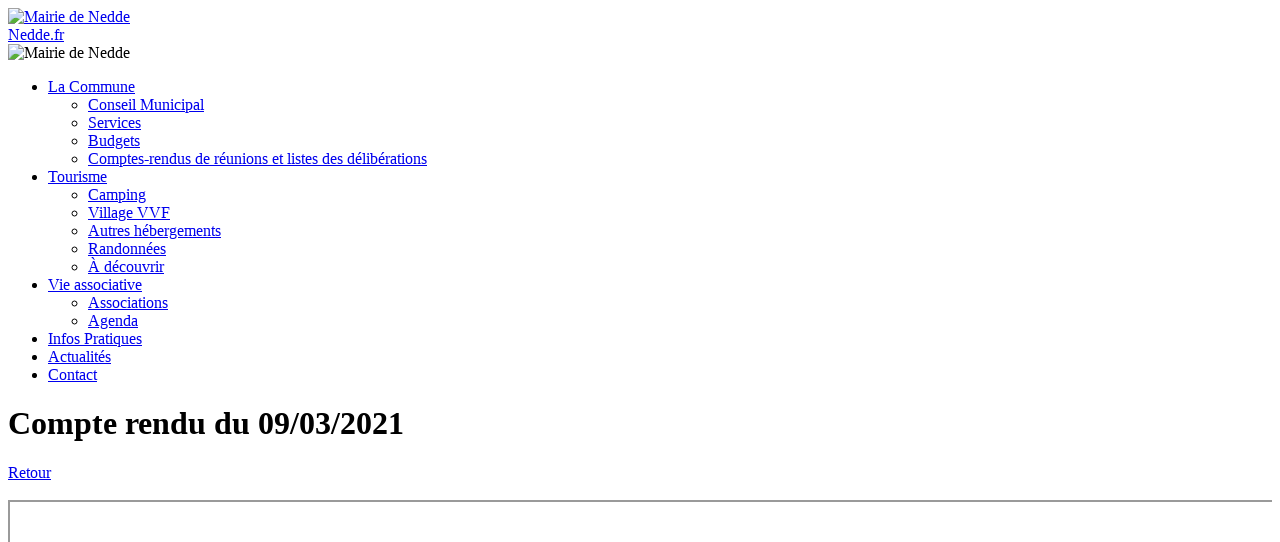

--- FILE ---
content_type: text/html; charset=UTF-8
request_url: https://www.nedde.fr/compte-rendu-du-09-03-2021/
body_size: 8809
content:
<!DOCTYPE html>
<html lang="fr-FR">
	<head>
		<meta charset="UTF-8">
		<meta name="viewport" content="width=device-width, initial-scale=1, maximum-scale=1">
		<title>  Compte rendu du 09/03/2021</title>
        <link rel="apple-touch-icon" sizes="180x180" href="https://www.nedde.fr/wp-content/themes/bsi_nedde/img/favicons/apple-touch-icon.png">
        <link rel="icon" type="image/png" sizes="32x32" href="https://www.nedde.fr/wp-content/themes/bsi_nedde/img/favicons/favicon-32x32.png">
        <link rel="icon" type="image/png" sizes="16x16" href="https://www.nedde.fr/wp-content/themes/bsi_nedde/img/favicons/favicon-16x16.png">
        <link rel="manifest" href="https://www.nedde.fr/wp-content/themes/bsi_nedde/img/favicons/site.webmanifest">
        <link rel="mask-icon" href="https://www.nedde.fr/wp-content/themes/bsi_nedde/img/favicons/safari-pinned-tab.svg" color="#5bbad5">
        <meta name="msapplication-TileColor" content="#ffffff">
        <meta name="theme-color" content="#ffffff">
		<meta name='robots' content='max-image-preview:large' />
<link rel='dns-prefetch' href='//challenges.cloudflare.com' />
<link rel="alternate" title="oEmbed (JSON)" type="application/json+oembed" href="https://www.nedde.fr/wp-json/oembed/1.0/embed?url=https%3A%2F%2Fwww.nedde.fr%2Fcompte-rendu-du-09-03-2021%2F" />
<link rel="alternate" title="oEmbed (XML)" type="text/xml+oembed" href="https://www.nedde.fr/wp-json/oembed/1.0/embed?url=https%3A%2F%2Fwww.nedde.fr%2Fcompte-rendu-du-09-03-2021%2F&#038;format=xml" />
<style id='wp-img-auto-sizes-contain-inline-css' type='text/css'>
img:is([sizes=auto i],[sizes^="auto," i]){contain-intrinsic-size:3000px 1500px}
/*# sourceURL=wp-img-auto-sizes-contain-inline-css */
</style>
<style id='wp-emoji-styles-inline-css' type='text/css'>

	img.wp-smiley, img.emoji {
		display: inline !important;
		border: none !important;
		box-shadow: none !important;
		height: 1em !important;
		width: 1em !important;
		margin: 0 0.07em !important;
		vertical-align: -0.1em !important;
		background: none !important;
		padding: 0 !important;
	}
/*# sourceURL=wp-emoji-styles-inline-css */
</style>
<style id='wp-block-library-inline-css' type='text/css'>
:root{--wp-block-synced-color:#7a00df;--wp-block-synced-color--rgb:122,0,223;--wp-bound-block-color:var(--wp-block-synced-color);--wp-editor-canvas-background:#ddd;--wp-admin-theme-color:#007cba;--wp-admin-theme-color--rgb:0,124,186;--wp-admin-theme-color-darker-10:#006ba1;--wp-admin-theme-color-darker-10--rgb:0,107,160.5;--wp-admin-theme-color-darker-20:#005a87;--wp-admin-theme-color-darker-20--rgb:0,90,135;--wp-admin-border-width-focus:2px}@media (min-resolution:192dpi){:root{--wp-admin-border-width-focus:1.5px}}.wp-element-button{cursor:pointer}:root .has-very-light-gray-background-color{background-color:#eee}:root .has-very-dark-gray-background-color{background-color:#313131}:root .has-very-light-gray-color{color:#eee}:root .has-very-dark-gray-color{color:#313131}:root .has-vivid-green-cyan-to-vivid-cyan-blue-gradient-background{background:linear-gradient(135deg,#00d084,#0693e3)}:root .has-purple-crush-gradient-background{background:linear-gradient(135deg,#34e2e4,#4721fb 50%,#ab1dfe)}:root .has-hazy-dawn-gradient-background{background:linear-gradient(135deg,#faaca8,#dad0ec)}:root .has-subdued-olive-gradient-background{background:linear-gradient(135deg,#fafae1,#67a671)}:root .has-atomic-cream-gradient-background{background:linear-gradient(135deg,#fdd79a,#004a59)}:root .has-nightshade-gradient-background{background:linear-gradient(135deg,#330968,#31cdcf)}:root .has-midnight-gradient-background{background:linear-gradient(135deg,#020381,#2874fc)}:root{--wp--preset--font-size--normal:16px;--wp--preset--font-size--huge:42px}.has-regular-font-size{font-size:1em}.has-larger-font-size{font-size:2.625em}.has-normal-font-size{font-size:var(--wp--preset--font-size--normal)}.has-huge-font-size{font-size:var(--wp--preset--font-size--huge)}.has-text-align-center{text-align:center}.has-text-align-left{text-align:left}.has-text-align-right{text-align:right}.has-fit-text{white-space:nowrap!important}#end-resizable-editor-section{display:none}.aligncenter{clear:both}.items-justified-left{justify-content:flex-start}.items-justified-center{justify-content:center}.items-justified-right{justify-content:flex-end}.items-justified-space-between{justify-content:space-between}.screen-reader-text{border:0;clip-path:inset(50%);height:1px;margin:-1px;overflow:hidden;padding:0;position:absolute;width:1px;word-wrap:normal!important}.screen-reader-text:focus{background-color:#ddd;clip-path:none;color:#444;display:block;font-size:1em;height:auto;left:5px;line-height:normal;padding:15px 23px 14px;text-decoration:none;top:5px;width:auto;z-index:100000}html :where(.has-border-color){border-style:solid}html :where([style*=border-top-color]){border-top-style:solid}html :where([style*=border-right-color]){border-right-style:solid}html :where([style*=border-bottom-color]){border-bottom-style:solid}html :where([style*=border-left-color]){border-left-style:solid}html :where([style*=border-width]){border-style:solid}html :where([style*=border-top-width]){border-top-style:solid}html :where([style*=border-right-width]){border-right-style:solid}html :where([style*=border-bottom-width]){border-bottom-style:solid}html :where([style*=border-left-width]){border-left-style:solid}html :where(img[class*=wp-image-]){height:auto;max-width:100%}:where(figure){margin:0 0 1em}html :where(.is-position-sticky){--wp-admin--admin-bar--position-offset:var(--wp-admin--admin-bar--height,0px)}@media screen and (max-width:600px){html :where(.is-position-sticky){--wp-admin--admin-bar--position-offset:0px}}

/*# sourceURL=wp-block-library-inline-css */
</style><style id='global-styles-inline-css' type='text/css'>
:root{--wp--preset--aspect-ratio--square: 1;--wp--preset--aspect-ratio--4-3: 4/3;--wp--preset--aspect-ratio--3-4: 3/4;--wp--preset--aspect-ratio--3-2: 3/2;--wp--preset--aspect-ratio--2-3: 2/3;--wp--preset--aspect-ratio--16-9: 16/9;--wp--preset--aspect-ratio--9-16: 9/16;--wp--preset--color--black: #000000;--wp--preset--color--cyan-bluish-gray: #abb8c3;--wp--preset--color--white: #ffffff;--wp--preset--color--pale-pink: #f78da7;--wp--preset--color--vivid-red: #cf2e2e;--wp--preset--color--luminous-vivid-orange: #ff6900;--wp--preset--color--luminous-vivid-amber: #fcb900;--wp--preset--color--light-green-cyan: #7bdcb5;--wp--preset--color--vivid-green-cyan: #00d084;--wp--preset--color--pale-cyan-blue: #8ed1fc;--wp--preset--color--vivid-cyan-blue: #0693e3;--wp--preset--color--vivid-purple: #9b51e0;--wp--preset--gradient--vivid-cyan-blue-to-vivid-purple: linear-gradient(135deg,rgb(6,147,227) 0%,rgb(155,81,224) 100%);--wp--preset--gradient--light-green-cyan-to-vivid-green-cyan: linear-gradient(135deg,rgb(122,220,180) 0%,rgb(0,208,130) 100%);--wp--preset--gradient--luminous-vivid-amber-to-luminous-vivid-orange: linear-gradient(135deg,rgb(252,185,0) 0%,rgb(255,105,0) 100%);--wp--preset--gradient--luminous-vivid-orange-to-vivid-red: linear-gradient(135deg,rgb(255,105,0) 0%,rgb(207,46,46) 100%);--wp--preset--gradient--very-light-gray-to-cyan-bluish-gray: linear-gradient(135deg,rgb(238,238,238) 0%,rgb(169,184,195) 100%);--wp--preset--gradient--cool-to-warm-spectrum: linear-gradient(135deg,rgb(74,234,220) 0%,rgb(151,120,209) 20%,rgb(207,42,186) 40%,rgb(238,44,130) 60%,rgb(251,105,98) 80%,rgb(254,248,76) 100%);--wp--preset--gradient--blush-light-purple: linear-gradient(135deg,rgb(255,206,236) 0%,rgb(152,150,240) 100%);--wp--preset--gradient--blush-bordeaux: linear-gradient(135deg,rgb(254,205,165) 0%,rgb(254,45,45) 50%,rgb(107,0,62) 100%);--wp--preset--gradient--luminous-dusk: linear-gradient(135deg,rgb(255,203,112) 0%,rgb(199,81,192) 50%,rgb(65,88,208) 100%);--wp--preset--gradient--pale-ocean: linear-gradient(135deg,rgb(255,245,203) 0%,rgb(182,227,212) 50%,rgb(51,167,181) 100%);--wp--preset--gradient--electric-grass: linear-gradient(135deg,rgb(202,248,128) 0%,rgb(113,206,126) 100%);--wp--preset--gradient--midnight: linear-gradient(135deg,rgb(2,3,129) 0%,rgb(40,116,252) 100%);--wp--preset--font-size--small: 13px;--wp--preset--font-size--medium: 20px;--wp--preset--font-size--large: 36px;--wp--preset--font-size--x-large: 42px;--wp--preset--spacing--20: 0.44rem;--wp--preset--spacing--30: 0.67rem;--wp--preset--spacing--40: 1rem;--wp--preset--spacing--50: 1.5rem;--wp--preset--spacing--60: 2.25rem;--wp--preset--spacing--70: 3.38rem;--wp--preset--spacing--80: 5.06rem;--wp--preset--shadow--natural: 6px 6px 9px rgba(0, 0, 0, 0.2);--wp--preset--shadow--deep: 12px 12px 50px rgba(0, 0, 0, 0.4);--wp--preset--shadow--sharp: 6px 6px 0px rgba(0, 0, 0, 0.2);--wp--preset--shadow--outlined: 6px 6px 0px -3px rgb(255, 255, 255), 6px 6px rgb(0, 0, 0);--wp--preset--shadow--crisp: 6px 6px 0px rgb(0, 0, 0);}:where(.is-layout-flex){gap: 0.5em;}:where(.is-layout-grid){gap: 0.5em;}body .is-layout-flex{display: flex;}.is-layout-flex{flex-wrap: wrap;align-items: center;}.is-layout-flex > :is(*, div){margin: 0;}body .is-layout-grid{display: grid;}.is-layout-grid > :is(*, div){margin: 0;}:where(.wp-block-columns.is-layout-flex){gap: 2em;}:where(.wp-block-columns.is-layout-grid){gap: 2em;}:where(.wp-block-post-template.is-layout-flex){gap: 1.25em;}:where(.wp-block-post-template.is-layout-grid){gap: 1.25em;}.has-black-color{color: var(--wp--preset--color--black) !important;}.has-cyan-bluish-gray-color{color: var(--wp--preset--color--cyan-bluish-gray) !important;}.has-white-color{color: var(--wp--preset--color--white) !important;}.has-pale-pink-color{color: var(--wp--preset--color--pale-pink) !important;}.has-vivid-red-color{color: var(--wp--preset--color--vivid-red) !important;}.has-luminous-vivid-orange-color{color: var(--wp--preset--color--luminous-vivid-orange) !important;}.has-luminous-vivid-amber-color{color: var(--wp--preset--color--luminous-vivid-amber) !important;}.has-light-green-cyan-color{color: var(--wp--preset--color--light-green-cyan) !important;}.has-vivid-green-cyan-color{color: var(--wp--preset--color--vivid-green-cyan) !important;}.has-pale-cyan-blue-color{color: var(--wp--preset--color--pale-cyan-blue) !important;}.has-vivid-cyan-blue-color{color: var(--wp--preset--color--vivid-cyan-blue) !important;}.has-vivid-purple-color{color: var(--wp--preset--color--vivid-purple) !important;}.has-black-background-color{background-color: var(--wp--preset--color--black) !important;}.has-cyan-bluish-gray-background-color{background-color: var(--wp--preset--color--cyan-bluish-gray) !important;}.has-white-background-color{background-color: var(--wp--preset--color--white) !important;}.has-pale-pink-background-color{background-color: var(--wp--preset--color--pale-pink) !important;}.has-vivid-red-background-color{background-color: var(--wp--preset--color--vivid-red) !important;}.has-luminous-vivid-orange-background-color{background-color: var(--wp--preset--color--luminous-vivid-orange) !important;}.has-luminous-vivid-amber-background-color{background-color: var(--wp--preset--color--luminous-vivid-amber) !important;}.has-light-green-cyan-background-color{background-color: var(--wp--preset--color--light-green-cyan) !important;}.has-vivid-green-cyan-background-color{background-color: var(--wp--preset--color--vivid-green-cyan) !important;}.has-pale-cyan-blue-background-color{background-color: var(--wp--preset--color--pale-cyan-blue) !important;}.has-vivid-cyan-blue-background-color{background-color: var(--wp--preset--color--vivid-cyan-blue) !important;}.has-vivid-purple-background-color{background-color: var(--wp--preset--color--vivid-purple) !important;}.has-black-border-color{border-color: var(--wp--preset--color--black) !important;}.has-cyan-bluish-gray-border-color{border-color: var(--wp--preset--color--cyan-bluish-gray) !important;}.has-white-border-color{border-color: var(--wp--preset--color--white) !important;}.has-pale-pink-border-color{border-color: var(--wp--preset--color--pale-pink) !important;}.has-vivid-red-border-color{border-color: var(--wp--preset--color--vivid-red) !important;}.has-luminous-vivid-orange-border-color{border-color: var(--wp--preset--color--luminous-vivid-orange) !important;}.has-luminous-vivid-amber-border-color{border-color: var(--wp--preset--color--luminous-vivid-amber) !important;}.has-light-green-cyan-border-color{border-color: var(--wp--preset--color--light-green-cyan) !important;}.has-vivid-green-cyan-border-color{border-color: var(--wp--preset--color--vivid-green-cyan) !important;}.has-pale-cyan-blue-border-color{border-color: var(--wp--preset--color--pale-cyan-blue) !important;}.has-vivid-cyan-blue-border-color{border-color: var(--wp--preset--color--vivid-cyan-blue) !important;}.has-vivid-purple-border-color{border-color: var(--wp--preset--color--vivid-purple) !important;}.has-vivid-cyan-blue-to-vivid-purple-gradient-background{background: var(--wp--preset--gradient--vivid-cyan-blue-to-vivid-purple) !important;}.has-light-green-cyan-to-vivid-green-cyan-gradient-background{background: var(--wp--preset--gradient--light-green-cyan-to-vivid-green-cyan) !important;}.has-luminous-vivid-amber-to-luminous-vivid-orange-gradient-background{background: var(--wp--preset--gradient--luminous-vivid-amber-to-luminous-vivid-orange) !important;}.has-luminous-vivid-orange-to-vivid-red-gradient-background{background: var(--wp--preset--gradient--luminous-vivid-orange-to-vivid-red) !important;}.has-very-light-gray-to-cyan-bluish-gray-gradient-background{background: var(--wp--preset--gradient--very-light-gray-to-cyan-bluish-gray) !important;}.has-cool-to-warm-spectrum-gradient-background{background: var(--wp--preset--gradient--cool-to-warm-spectrum) !important;}.has-blush-light-purple-gradient-background{background: var(--wp--preset--gradient--blush-light-purple) !important;}.has-blush-bordeaux-gradient-background{background: var(--wp--preset--gradient--blush-bordeaux) !important;}.has-luminous-dusk-gradient-background{background: var(--wp--preset--gradient--luminous-dusk) !important;}.has-pale-ocean-gradient-background{background: var(--wp--preset--gradient--pale-ocean) !important;}.has-electric-grass-gradient-background{background: var(--wp--preset--gradient--electric-grass) !important;}.has-midnight-gradient-background{background: var(--wp--preset--gradient--midnight) !important;}.has-small-font-size{font-size: var(--wp--preset--font-size--small) !important;}.has-medium-font-size{font-size: var(--wp--preset--font-size--medium) !important;}.has-large-font-size{font-size: var(--wp--preset--font-size--large) !important;}.has-x-large-font-size{font-size: var(--wp--preset--font-size--x-large) !important;}
/*# sourceURL=global-styles-inline-css */
</style>

<style id='classic-theme-styles-inline-css' type='text/css'>
/*! This file is auto-generated */
.wp-block-button__link{color:#fff;background-color:#32373c;border-radius:9999px;box-shadow:none;text-decoration:none;padding:calc(.667em + 2px) calc(1.333em + 2px);font-size:1.125em}.wp-block-file__button{background:#32373c;color:#fff;text-decoration:none}
/*# sourceURL=/wp-includes/css/classic-themes.min.css */
</style>
<link rel='stylesheet' id='contact-form-7-css' href='https://www.nedde.fr/wp-content/plugins/contact-form-7/includes/css/styles.css?ver=6.1.4' type='text/css' media='all' />
<link rel='stylesheet' id='cookie-notice-front-css' href='https://www.nedde.fr/wp-content/plugins/cookie-notice/css/front.min.css?ver=2.5.11' type='text/css' media='all' />
<link rel='stylesheet' id='lws-public-css' href='https://www.nedde.fr/wp-content/plugins/live-weather-station/public/css/live-weather-station-public.min.css?ver=3.8.13' type='text/css' media='all' />
<link rel='stylesheet' id='prettyphoto-css' href='https://www.nedde.fr/wp-content/plugins/js_composer/assets/lib/vendor/prettyphoto/css/prettyPhoto.min.css?ver=8.7.2' type='text/css' media='all' />
<link rel='stylesheet' id='bootstrap-css' href='https://www.nedde.fr/wp-content/themes/bsi_nedde/lib/bootstrap/css/bootstrap.min.css?ver=01032018' type='text/css' media='all' />
<link rel='stylesheet' id='slick-css' href='https://www.nedde.fr/wp-content/themes/bsi_nedde/lib/slick/slick.min.css?ver=06032018' type='text/css' media='all' />
<link rel='stylesheet' id='datatable-css' href='https://www.nedde.fr/wp-content/themes/bsi_nedde/lib/DataTables/datatables.min.css?ver=01032018' type='text/css' media='all' />
<link rel='stylesheet' id='bsi_nedde_common-css' href='https://www.nedde.fr/wp-content/themes/bsi_nedde/css/bsi_nedde_common.min.css?ver=1.0' type='text/css' media='all' />
<link rel='stylesheet' id='bsi_nedde-css' href='https://www.nedde.fr/wp-content/themes/bsi_nedde/css/bsi_nedde_page.min.css?ver=1.0' type='text/css' media='all' />
<link rel='stylesheet' id='js_composer_front-css' href='https://www.nedde.fr/wp-content/plugins/js_composer/assets/css/js_composer.min.css?ver=8.7.2' type='text/css' media='all' />
<script type="text/javascript" id="cookie-notice-front-js-before">
/* <![CDATA[ */
var cnArgs = {"ajaxUrl":"https:\/\/www.nedde.fr\/wp-admin\/admin-ajax.php","nonce":"03077c7b85","hideEffect":"fade","position":"bottom","onScroll":false,"onScrollOffset":100,"onClick":false,"cookieName":"cookie_notice_accepted","cookieTime":2592000,"cookieTimeRejected":2592000,"globalCookie":false,"redirection":false,"cache":false,"revokeCookies":false,"revokeCookiesOpt":"automatic"};

//# sourceURL=cookie-notice-front-js-before
/* ]]> */
</script>
<script type="text/javascript" src="https://www.nedde.fr/wp-content/plugins/cookie-notice/js/front.min.js?ver=2.5.11" id="cookie-notice-front-js"></script>
<script type="text/javascript" src="https://www.nedde.fr/wp-includes/js/jquery/jquery.min.js?ver=3.7.1" id="jquery-core-js"></script>
<script type="text/javascript" src="https://www.nedde.fr/wp-includes/js/jquery/jquery-migrate.min.js?ver=3.4.1" id="jquery-migrate-js"></script>
<script type="text/javascript" src="https://www.nedde.fr/wp-content/themes/bsi_nedde/lib/slick/slick.min.js?ver=1.8.0" id="slick-js"></script>
<script type="text/javascript" src="https://www.nedde.fr/wp-content/themes/bsi_nedde/lib/DataTables/datatables.min.js?ver=1.10" id="datatable-js"></script>
<script type="text/javascript" src="https://www.nedde.fr/wp-content/themes/bsi_nedde/js/bsi_nedde.min.js?ver=1.0" id="bsi_nedde-js"></script>
<script></script><link rel="https://api.w.org/" href="https://www.nedde.fr/wp-json/" /><link rel="alternate" title="JSON" type="application/json" href="https://www.nedde.fr/wp-json/wp/v2/posts/1317" /><link rel="EditURI" type="application/rsd+xml" title="RSD" href="https://www.nedde.fr/xmlrpc.php?rsd" />

<link rel="canonical" href="https://www.nedde.fr/compte-rendu-du-09-03-2021/" />
<link rel='shortlink' href='https://www.nedde.fr/?p=1317' />
        <style type="text/css">
            .bsi_pdf {
                overflow: hidden;
                position:relative;
                z-index: 0;
            }        
        </style>
        <meta name="generator" content="Powered by WPBakery Page Builder - drag and drop page builder for WordPress."/>
<noscript><style> .wpb_animate_when_almost_visible { opacity: 1; }</style></noscript>	</head>
	<body class="wp-singular post-template-default single single-post postid-1317 single-format-standard wp-theme-bsi_nedde cookies-not-set wpb-js-composer js-comp-ver-8.7.2 vc_responsive">
		<div id="page_content" class="main page_content" role="main">
            <div id="menu_container" class="menu_container">
                <div id="header_logo" class="header_logo" itemscope itemtype="http://schema.org/Organization" >
                    <a itemprop="url" href="/" >
                      <img itemprop="logo" alt="Mairie de Nedde" src="/wp-content/themes/bsi_nedde/img/logo.png" />
                      <meta itemprop="name" content="Mairie de Nedde"/>
                    </a>
                </div>
                <div id="mob_menu_bar" class="mob_menu_bar">
                    <span id="mobile_main_menu_toggler" class="mobile-toggler-icon"></span>
                    <span><a href="/" >Nedde.fr</a></span>
                    <div class="logo_mobile_bar">
                        <img alt="Mairie de Nedde" src="/wp-content/themes/bsi_nedde/img/logo.png" />
                    </div>
                </div>
    			<div id="main_menu" class="main_menu">
    				<div class="main_menu_wrapper">
    					<div id="primary_menu" class="primary_menu">
    						<nav id="site-navigation" class="navigation main-navigation">
    							<div id="main_menu_wrapper">
    								<div class="menu-header-container"><ul id="menu-header" class="menu"><li id="menu-item-133" class="la_commune menu-item menu-item-type-post_type menu-item-object-page menu-item-has-children first-item entry-1 menu-item-133"><a href="https://www.nedde.fr/la-commune/"><span class="inner_link"><span>La Commune</span></span></a>
<ul class="sub-menu">
	<li id="menu-item-136" class="menu-item menu-item-type-post_type menu-item-object-page first-item entry-1 menu-item-136"><a href="https://www.nedde.fr/la-commune/conseil-municipal/"><span class="inner_link"><span>Conseil Municipal</span></span></a></li>
	<li id="menu-item-137" class="menu-item menu-item-type-post_type menu-item-object-page entry-2 menu-item-137"><a href="https://www.nedde.fr/la-commune/services/"><span class="inner_link"><span>Services</span></span></a></li>
	<li id="menu-item-134" class="menu-item menu-item-type-post_type menu-item-object-page entry-3 menu-item-134"><a href="https://www.nedde.fr/la-commune/budgets/"><span class="inner_link"><span>Budgets</span></span></a></li>
	<li id="menu-item-135" class="menu-item menu-item-type-post_type menu-item-object-page last-item entry-4 menu-item-135"><a href="https://www.nedde.fr/la-commune/comptes-rendus-de-reunions/"><span class="inner_link"><span>Comptes-rendus de réunions et listes des délibérations</span></span></a></li>
</ul>
</li>
<li id="menu-item-140" class="tourisme menu-item menu-item-type-post_type menu-item-object-page menu-item-has-children entry-2 menu-item-140"><a href="https://www.nedde.fr/tourisme/"><span class="inner_link"><span>Tourisme</span></span></a>
<ul class="sub-menu">
	<li id="menu-item-142" class="menu-item menu-item-type-post_type menu-item-object-page first-item entry-1 menu-item-142"><a href="https://www.nedde.fr/tourisme/camping/"><span class="inner_link"><span>Camping</span></span></a></li>
	<li id="menu-item-145" class="menu-item menu-item-type-post_type menu-item-object-page entry-2 menu-item-145"><a href="https://www.nedde.fr/tourisme/village-vvf/"><span class="inner_link"><span>Village VVF</span></span></a></li>
	<li id="menu-item-141" class="menu-item menu-item-type-post_type menu-item-object-page entry-3 menu-item-141"><a href="https://www.nedde.fr/tourisme/autres-hebergements/"><span class="inner_link"><span>Autres hébergements</span></span></a></li>
	<li id="menu-item-144" class="menu-item menu-item-type-post_type menu-item-object-page entry-4 menu-item-144"><a href="https://www.nedde.fr/tourisme/randonnees/"><span class="inner_link"><span>Randonnées</span></span></a></li>
	<li id="menu-item-526" class="menu-item menu-item-type-post_type menu-item-object-page last-item entry-5 menu-item-526"><a href="https://www.nedde.fr/tourisme/a-decouvrir/"><span class="inner_link"><span>À découvrir</span></span></a></li>
</ul>
</li>
<li id="menu-item-146" class="vie_associative margin_logo_right menu-item menu-item-type-post_type menu-item-object-page menu-item-has-children entry-3 menu-item-146"><a href="https://www.nedde.fr/vie-associative/"><span class="inner_link"><span>Vie associative</span></span></a>
<ul class="sub-menu">
	<li id="menu-item-148" class="menu-item menu-item-type-post_type menu-item-object-page first-item entry-1 menu-item-148"><a href="https://www.nedde.fr/vie-associative/associations/"><span class="inner_link"><span>Associations</span></span></a></li>
	<li id="menu-item-147" class="menu-item menu-item-type-post_type menu-item-object-page last-item entry-2 menu-item-147"><a href="https://www.nedde.fr/vie-associative/agenda/"><span class="inner_link"><span>Agenda</span></span></a></li>
</ul>
</li>
<li id="menu-item-132" class="infos_pratiques margin_logo_left menu-item menu-item-type-post_type menu-item-object-page entry-4 menu-item-132"><a href="https://www.nedde.fr/infos-pratiques/"><span class="inner_link"><span>Infos Pratiques</span></span></a></li>
<li id="menu-item-130" class="actualites menu-item menu-item-type-post_type menu-item-object-page entry-5 menu-item-130"><a href="https://www.nedde.fr/actualites/"><span class="inner_link"><span>Actualités</span></span></a></li>
<li id="menu-item-131" class="contact menu-item menu-item-type-post_type menu-item-object-page last-item entry-6 menu-item-131"><a href="https://www.nedde.fr/contact/"><span class="inner_link"><span>Contact</span></span></a></li>
</ul></div>    							</div>
    						</nav><!-- #site-navigation -->
    					</div>
    				</div>
    			</div>	<!-- #navbar -->
		      </div>
              <div class="menu_spacer"></div>
		      <div class="clearfix"></div>
<div class="page_container_wrapper container">
	<div class="row">
        		<div class="main_content col-md-12 col-lg-12 ">
												<div class="page-title">
						<h1><span>Compte rendu du 09/03/2021</span></h1>
					</div>
                      <div>
                            <a title="Back" class="vc_general vc_btn3 vc_btn3-size-md vc_btn3-shape-rounded vc_btn3-style-flat vc_btn3-color-bsi_nedde_orange" href="/">Retour</a>
                        </div>
                        <br/>
                    					<div class="page">
						<div class="content">
							<div class="wpb-content-wrapper"><div class="vc_row wpb_row vc_row-fluid"><div class="wpb_column vc_column_container vc_col-sm-12"><div class="vc_column-inner"><div class="wpb_wrapper">					<div  class="bsi_pdf ">
														<iframe  src="https://www.nedde.fr/wp-content/plugins/bsi_pdf_shortcode/includes/lib/pdfjs/web/viewer.html?file=https://www.nedde.fr/wp-content/uploads/2021/04/CRCM-2021-03-09-POUR-RELIURE-min.pdf" style="width:100%;height:750px;"></iframe>
												</div>
				</div></div></div></div></div>						</div>
					</div>
									</div>
	</div>
</div>
                <div class="scrollTop"></div>
                <div class="footer_spacer"></div>
				<div class="footer">
					<div class="footer_wrapper container">
						<div class="footer_content py-5 px-3">
                            <div class="row">
                                <div class="col-lg-3">
						              <div id="text-4" class="widget widget_text">			<div class="textwidget"><div style="text-align: center;"><img decoding="async" style="max-width: 150px; width: 100%;" src="/wp-content/themes/bsi_nedde/img/logo.png" alt="Logo Mairie de Nedde" />
</div>
</div>
		</div>                                </div>
                                <div class="col-lg-3">
						            <div id="text-3" class="widget widget_text">			<div class="textwidget"><div>
<ul>
<li><a href="/actualites/">ACTUALITÉS</a></li>
<li><a href="/mentions-legales/">MENTIONS LÉGALES</a></li>
<li><a href="/contact/">CONTACT</a></li>
<li>05 55 69 98 09</li>
</ul>
</div>
</div>
		</div>                                </div>
                                <div class="col-lg-6">
						            <div id="text-6" class="widget widget_text">			<div class="textwidget"><div class="widget_footer_logos" style="padding-top: 10px;">
<div class="inline-block">
		<a href="http://www.cc-portesdevassiviere.fr/" target="_blank"><br />
			<img decoding="async" src="/wp-content/uploads/2018/05/logo-ccpv-min.jpg" alt="Pays Monts et Barrages " /><br />
		</a>
	</div>
<div class="inline-block">
		<a href="http://www.monts-et-barrages-en-limousin.fr/" target="_blank"><br />
			<img decoding="async" src="/wp-content/uploads/2018/05/logo-petrmeb-min.jpg" alt="Pays Monts et Barrages " /><br />
		</a>
	</div>
<div class="inline-block">
		<a href="http://www.pnr-millevaches.fr/" target="_blank"><br />
			<img decoding="async" src="/wp-content/uploads/2018/05/logo-pnrmv-min.jpg" alt="Parc Naturel Régional de Millevaches" /><br />
		</a>
	</div>
<div class="inline-block">
		<a href="http://www.lelacdevassiviere.com/" target="_blank"><br />
			<img decoding="async" src="/wp-content/uploads/2018/05/logo-vassiviere-min.jpg" alt="Le lac de Vassivière" /><br />
		</a>
	</div>
</div>
</div>
		</div>                                </div>
                            </div>
						</div>
					</div>
				</div>
			</div>
		<script type="speculationrules">
{"prefetch":[{"source":"document","where":{"and":[{"href_matches":"/*"},{"not":{"href_matches":["/wp-*.php","/wp-admin/*","/wp-content/uploads/*","/wp-content/*","/wp-content/plugins/*","/wp-content/themes/bsi_nedde/*","/*\\?(.+)"]}},{"not":{"selector_matches":"a[rel~=\"nofollow\"]"}},{"not":{"selector_matches":".no-prefetch, .no-prefetch a"}}]},"eagerness":"conservative"}]}
</script>
<script type="text/javascript" src="https://www.nedde.fr/wp-includes/js/dist/hooks.min.js?ver=dd5603f07f9220ed27f1" id="wp-hooks-js"></script>
<script type="text/javascript" src="https://www.nedde.fr/wp-includes/js/dist/i18n.min.js?ver=c26c3dc7bed366793375" id="wp-i18n-js"></script>
<script type="text/javascript" id="wp-i18n-js-after">
/* <![CDATA[ */
wp.i18n.setLocaleData( { 'text direction\u0004ltr': [ 'ltr' ] } );
//# sourceURL=wp-i18n-js-after
/* ]]> */
</script>
<script type="text/javascript" src="https://www.nedde.fr/wp-content/plugins/contact-form-7/includes/swv/js/index.js?ver=6.1.4" id="swv-js"></script>
<script type="text/javascript" id="contact-form-7-js-translations">
/* <![CDATA[ */
( function( domain, translations ) {
	var localeData = translations.locale_data[ domain ] || translations.locale_data.messages;
	localeData[""].domain = domain;
	wp.i18n.setLocaleData( localeData, domain );
} )( "contact-form-7", {"translation-revision-date":"2025-02-06 12:02:14+0000","generator":"GlotPress\/4.0.1","domain":"messages","locale_data":{"messages":{"":{"domain":"messages","plural-forms":"nplurals=2; plural=n > 1;","lang":"fr"},"This contact form is placed in the wrong place.":["Ce formulaire de contact est plac\u00e9 dans un mauvais endroit."],"Error:":["Erreur\u00a0:"]}},"comment":{"reference":"includes\/js\/index.js"}} );
//# sourceURL=contact-form-7-js-translations
/* ]]> */
</script>
<script type="text/javascript" id="contact-form-7-js-before">
/* <![CDATA[ */
var wpcf7 = {
    "api": {
        "root": "https:\/\/www.nedde.fr\/wp-json\/",
        "namespace": "contact-form-7\/v1"
    }
};
//# sourceURL=contact-form-7-js-before
/* ]]> */
</script>
<script type="text/javascript" src="https://www.nedde.fr/wp-content/plugins/contact-form-7/includes/js/index.js?ver=6.1.4" id="contact-form-7-js"></script>
<script type="text/javascript" src="https://challenges.cloudflare.com/turnstile/v0/api.js" id="cloudflare-turnstile-js" data-wp-strategy="async"></script>
<script type="text/javascript" id="cloudflare-turnstile-js-after">
/* <![CDATA[ */
document.addEventListener( 'wpcf7submit', e => turnstile.reset() );
//# sourceURL=cloudflare-turnstile-js-after
/* ]]> */
</script>
<script type="text/javascript" src="https://www.nedde.fr/wp-content/plugins/js_composer/assets/lib/vendor/prettyphoto/js/jquery.prettyPhoto.min.js?ver=8.7.2" id="prettyphoto-js"></script>
<script type="text/javascript" src="https://www.nedde.fr/wp-content/plugins/js_composer/assets/js/dist/js_composer_front.min.js?ver=8.7.2" id="wpb_composer_front_js-js"></script>
<script id="wp-emoji-settings" type="application/json">
{"baseUrl":"https://s.w.org/images/core/emoji/17.0.2/72x72/","ext":".png","svgUrl":"https://s.w.org/images/core/emoji/17.0.2/svg/","svgExt":".svg","source":{"concatemoji":"https://www.nedde.fr/wp-includes/js/wp-emoji-release.min.js?ver=6.9"}}
</script>
<script type="module">
/* <![CDATA[ */
/*! This file is auto-generated */
const a=JSON.parse(document.getElementById("wp-emoji-settings").textContent),o=(window._wpemojiSettings=a,"wpEmojiSettingsSupports"),s=["flag","emoji"];function i(e){try{var t={supportTests:e,timestamp:(new Date).valueOf()};sessionStorage.setItem(o,JSON.stringify(t))}catch(e){}}function c(e,t,n){e.clearRect(0,0,e.canvas.width,e.canvas.height),e.fillText(t,0,0);t=new Uint32Array(e.getImageData(0,0,e.canvas.width,e.canvas.height).data);e.clearRect(0,0,e.canvas.width,e.canvas.height),e.fillText(n,0,0);const a=new Uint32Array(e.getImageData(0,0,e.canvas.width,e.canvas.height).data);return t.every((e,t)=>e===a[t])}function p(e,t){e.clearRect(0,0,e.canvas.width,e.canvas.height),e.fillText(t,0,0);var n=e.getImageData(16,16,1,1);for(let e=0;e<n.data.length;e++)if(0!==n.data[e])return!1;return!0}function u(e,t,n,a){switch(t){case"flag":return n(e,"\ud83c\udff3\ufe0f\u200d\u26a7\ufe0f","\ud83c\udff3\ufe0f\u200b\u26a7\ufe0f")?!1:!n(e,"\ud83c\udde8\ud83c\uddf6","\ud83c\udde8\u200b\ud83c\uddf6")&&!n(e,"\ud83c\udff4\udb40\udc67\udb40\udc62\udb40\udc65\udb40\udc6e\udb40\udc67\udb40\udc7f","\ud83c\udff4\u200b\udb40\udc67\u200b\udb40\udc62\u200b\udb40\udc65\u200b\udb40\udc6e\u200b\udb40\udc67\u200b\udb40\udc7f");case"emoji":return!a(e,"\ud83e\u1fac8")}return!1}function f(e,t,n,a){let r;const o=(r="undefined"!=typeof WorkerGlobalScope&&self instanceof WorkerGlobalScope?new OffscreenCanvas(300,150):document.createElement("canvas")).getContext("2d",{willReadFrequently:!0}),s=(o.textBaseline="top",o.font="600 32px Arial",{});return e.forEach(e=>{s[e]=t(o,e,n,a)}),s}function r(e){var t=document.createElement("script");t.src=e,t.defer=!0,document.head.appendChild(t)}a.supports={everything:!0,everythingExceptFlag:!0},new Promise(t=>{let n=function(){try{var e=JSON.parse(sessionStorage.getItem(o));if("object"==typeof e&&"number"==typeof e.timestamp&&(new Date).valueOf()<e.timestamp+604800&&"object"==typeof e.supportTests)return e.supportTests}catch(e){}return null}();if(!n){if("undefined"!=typeof Worker&&"undefined"!=typeof OffscreenCanvas&&"undefined"!=typeof URL&&URL.createObjectURL&&"undefined"!=typeof Blob)try{var e="postMessage("+f.toString()+"("+[JSON.stringify(s),u.toString(),c.toString(),p.toString()].join(",")+"));",a=new Blob([e],{type:"text/javascript"});const r=new Worker(URL.createObjectURL(a),{name:"wpTestEmojiSupports"});return void(r.onmessage=e=>{i(n=e.data),r.terminate(),t(n)})}catch(e){}i(n=f(s,u,c,p))}t(n)}).then(e=>{for(const n in e)a.supports[n]=e[n],a.supports.everything=a.supports.everything&&a.supports[n],"flag"!==n&&(a.supports.everythingExceptFlag=a.supports.everythingExceptFlag&&a.supports[n]);var t;a.supports.everythingExceptFlag=a.supports.everythingExceptFlag&&!a.supports.flag,a.supports.everything||((t=a.source||{}).concatemoji?r(t.concatemoji):t.wpemoji&&t.twemoji&&(r(t.twemoji),r(t.wpemoji)))});
//# sourceURL=https://www.nedde.fr/wp-includes/js/wp-emoji-loader.min.js
/* ]]> */
</script>
<script></script>
		<!-- Cookie Notice plugin v2.5.11 by Hu-manity.co https://hu-manity.co/ -->
		<div id="cookie-notice" role="dialog" class="cookie-notice-hidden cookie-revoke-hidden cn-position-bottom" aria-label="Cookie Notice" style="background-color: rgba(50,50,58,1);"><div class="cookie-notice-container" style="color: #fff"><span id="cn-notice-text" class="cn-text-container">Nous utilisons des cookies pour vous garantir la meilleure expérience sur notre site. Si vous continuez à utiliser ce dernier, nous considérerons que vous acceptez l'utilisation des cookies.</span><span id="cn-notice-buttons" class="cn-buttons-container"><button id="cn-accept-cookie" data-cookie-set="accept" class="cn-set-cookie cn-button" aria-label="Ok" style="background-color: #00a99d">Ok</button><button data-link-url="https://www.nedde.fr/donnees-personnelles-et-vie-privee/" data-link-target="_blank" id="cn-more-info" class="cn-more-info cn-button" aria-label="En savoir plus" style="background-color: #00a99d">En savoir plus</button></span><button type="button" id="cn-close-notice" data-cookie-set="accept" class="cn-close-icon" aria-label="Non"></button></div>
			
		</div>
		<!-- / Cookie Notice plugin -->	</body>
</html>
